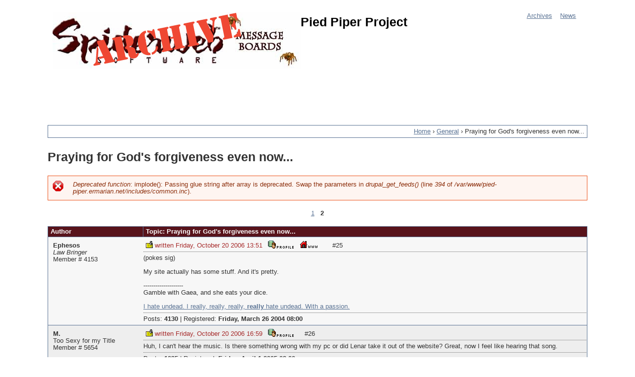

--- FILE ---
content_type: text/html; charset=utf-8
request_url: https://pied-piper.ermarian.net/topic/1/3816/p2
body_size: 6643
content:
<!DOCTYPE html>
<!--[if IEMobile 7]><html class="iem7"  lang="en" dir="ltr"><![endif]-->
<!--[if lte IE 6]><html class="lt-ie9 lt-ie8 lt-ie7"  lang="en" dir="ltr"><![endif]-->
<!--[if (IE 7)&(!IEMobile)]><html class="lt-ie9 lt-ie8"  lang="en" dir="ltr"><![endif]-->
<!--[if IE 8]><html class="lt-ie9"  lang="en" dir="ltr"><![endif]-->
<!--[if (gte IE 9)|(gt IEMobile 7)]><!--><html  lang="en" dir="ltr"><!--<![endif]-->

<head>
  <meta charset="utf-8" />
<meta name="Generator" content="Drupal 7 (http://drupal.org)" />
<link rel="shortcut icon" href="https://pied-piper.ermarian.net/sites/all/themes/spiderweb/favicon.ico" type="image/vnd.microsoft.icon" />
  <title>Praying for God&#039;s forgiveness even now... | Pied Piper Project</title>

      <meta name="MobileOptimized" content="width">
    <meta name="HandheldFriendly" content="true">
    <meta name="viewport" content="width=device-width">
    <!--[if IEMobile]><meta http-equiv="cleartype" content="on"><![endif]-->

  <style>
@import url("https://pied-piper.ermarian.net/modules/system/system.base.css?t8e43l");
</style>
<style>
@import url("https://pied-piper.ermarian.net/modules/field/theme/field.css?t8e43l");
@import url("https://pied-piper.ermarian.net/modules/node/node.css?t8e43l");
@import url("https://pied-piper.ermarian.net/sites/all/modules/ppp_legacy/ppp_legacy.css?t8e43l");
@import url("https://pied-piper.ermarian.net/modules/user/user.css?t8e43l");
</style>
<style>
@import url("https://pied-piper.ermarian.net/sites/all/modules/xbbcode/xbbcode_basic/xbbcode_basic.css?t8e43l");
@import url("https://pied-piper.ermarian.net/sites/all/modules/xbbcode/xbbcode_list/xbbcode_list.css?t8e43l");
</style>
<style>
@import url("https://pied-piper.ermarian.net/sites/all/themes/spiderweb/css/styles.css?t8e43l");
@import url("https://pied-piper.ermarian.net/sites/all/themes/spiderweb/css/spiderweb.css?t8e43l");
</style>
  <script src="https://pied-piper.ermarian.net/sites/default/files/js/js_tm1gahPj5RurExr4Zj4GdGvvL7W4-u6_XRVeEsXyp3Q.js"></script>
<script>jQuery.extend(Drupal.settings, {"basePath":"\/","pathPrefix":"","ajaxPageState":{"theme":"spiderweb","theme_token":"cs-KQDdwfz9RwfgaEUE5MMaQOKIJKAT1_lVFGMh0OtQ","js":{"misc\/jquery.js":1,"misc\/jquery.once.js":1,"misc\/drupal.js":1},"css":{"modules\/system\/system.base.css":1,"modules\/system\/system.menus.css":1,"modules\/system\/system.messages.css":1,"modules\/system\/system.theme.css":1,"modules\/field\/theme\/field.css":1,"modules\/node\/node.css":1,"sites\/all\/modules\/ppp_legacy\/ppp_legacy.css":1,"modules\/user\/user.css":1,"sites\/all\/modules\/xbbcode\/xbbcode_basic\/xbbcode_basic.css":1,"sites\/all\/modules\/xbbcode\/xbbcode_list\/xbbcode_list.css":1,"sites\/all\/themes\/spiderweb\/system.menus.css":1,"sites\/all\/themes\/spiderweb\/system.messages.css":1,"sites\/all\/themes\/spiderweb\/system.theme.css":1,"sites\/all\/themes\/spiderweb\/css\/styles.css":1,"sites\/all\/themes\/spiderweb\/css\/spiderweb.css":1}}});</script>
      <!--[if lt IE 9]>
    <script src="/sites/all/themes/zen/js/html5-respond.js"></script>
    <![endif]-->
  </head>
<body class="html not-front not-logged-in one-sidebar sidebar-first page-topic page-topic- page-topic-1 page-topic- page-topic-3816 page-topic-p2 section-topic" >
      <p id="skip-link">
      <a href="#main-menu" class="element-invisible element-focusable">Jump to navigation</a>
    </p>
      
<div id="page">

  <header class="header" id="header" role="banner">
  
    
          <a href="/" title="Home" rel="home" class="header__logo" id="logo"><img src="https://pied-piper.ermarian.net/sites/all/themes/spiderweb/logo.png" alt="Home" class="header__logo-image" /></a>
    
          <div class="header__name-and-slogan" id="name-and-slogan">
                  <h1 class="header__site-name" id="site-name">
            <a href="/" title="Home" class="header__site-link" rel="home"><span>Pied Piper Project</span></a>
          </h1>
        
              </div>
    
    <div id="navigation">

              <nav id="main-menu" role="navigation" tabindex="-1">
          <h2 class="element-invisible">Main menu</h2><ul class="links inline clearfix"><li class="menu-44 first"><a href="/archives" title="Forum Home">Archives</a></li>
<li class="menu-53 last"><a href="/news" title="Site Updates">News</a></li>
</ul>        </nav>
      
      
    </div><!-- /#navigation -->

    
  </header>

  <div id="main">

    <div id="content" class="column" role="main">
        <div class="region region-highlighted">
    <div id="block-block-6" class="block block-block first last odd">

      
  <script type="text/javascript"><!--
google_ad_client = "ca-pub-7276462266487251";
/* PPP Banner */
google_ad_slot = "1388862094";
google_ad_width = 728;
google_ad_height = 90;
//-->
</script>
<script type="text/javascript"
src="//pagead2.googlesyndication.com/pagead/show_ads.js">
</script>
</div>
  </div>
      <nav class="breadcrumb" role="navigation"><h2 class="element-invisible">You are here</h2><ol><li><a href="/">Home</a> › </li><li><a href="/forum/1">General</a> › </li><li>Praying for God&#039;s forgiveness even now...</li></ol></nav>      <a id="main-content"></a>
                    <h1 class="page__title title" id="page-title">Praying for God&#039;s forgiveness even now...</h1>
                  <div class="messages--error messages error">
<h2 class="element-invisible">Error message</h2>
<em class="placeholder">Deprecated function</em>: implode(): Passing glue string after array is deprecated. Swap the parameters in <em class="placeholder">drupal_get_feeds()</em> (line <em class="placeholder">394</em> of <em class="placeholder">/var/www/pied-piper.ermarian.net/includes/common.inc</em>).</div>
                        


<h2 class="element-invisible">Pages</h2><div class="item-list"><ul class="pager"><li class="pager-item"><a href="/topic/1/3816/p1">1</a></li><li class="pager-current">2</li></ul></div><table class="topic-table">
 <thead><tr><th>Author</th><th>Topic: Praying for God&#039;s forgiveness even now...</th> </tr></thead>
<tbody>
 <tr class="odd"><td><div class="ppp-username"><a href="/member/4153">Ephesos</a></div>
<div class="ppp-usertitle"><i>Law Bringer</i></div>
<div class="ppp-uid">Member # 4153</div>
</td><td><span class="ppp-icon ppp-icon-1"></span>
<span class="ppp-postdate">written Friday, October 20 2006 13:51</span>
<a class="ppp-icon ppp-icon-profile" href="/member/4153" title="View Profile"><span class="alt-text">Profile</span></a>
<a class="ppp-icon ppp-icon-homepage" href="http://www.freewebs.com/ephesos" title="View Homepage"><span class="alt-text">Homepage</span></a>
<span class="ppp-icon"  id="000025">#25</span>
<hr class="ppp-rule" />
(pokes sig)<br /><br />My site actually has some stuff. And it&#039;s pretty.<br /><br />--------------------<br />Gamble with Gaea, and she eats your dice.<br /><br /><a href="http://www.freewebs.com/ephesos/" title="http://www.freewebs.com/ephesos/">I hate undead. I really, really, really, <strong>really</strong> hate undead. With a passion.</a><hr class="ppp-rule" />
<span class="ppp-postcount">Posts: <strong><a href="/member/4153">4130</a></strong></span> |
<span class="ppp-registered">Registered: <strong>Friday, March 26 2004 08:00</strong></span>
</td> </tr>
 <tr class="even"><td><div class="ppp-username"><a href="/member/5654">M.</a></div>
<div class="ppp-usertitle">Too Sexy for my Title</div>
<div class="ppp-uid">Member # 5654</div>
</td><td><span class="ppp-icon ppp-icon-1"></span>
<span class="ppp-postdate">written Friday, October 20 2006 16:59</span>
<a class="ppp-icon ppp-icon-profile" href="/member/5654" title="View Profile"><span class="alt-text">Profile</span></a>
<span class="ppp-icon"  id="000026">#26</span>
<hr class="ppp-rule" />
Huh, I can&#039;t hear the music. Is there something wrong with my pc or did Lenar take it out of the website? Great, now I feel like hearing that song.<hr class="ppp-rule" />
<span class="ppp-postcount">Posts: <strong><a href="/member/5654">1035</a></strong></span> |
<span class="ppp-registered">Registered: <strong>Friday, April 1 2005 08:00</strong></span>
</td> </tr>
 <tr class="odd"><td><div class="ppp-username"><a href="/member/391">Tyranicus.</a></div>
<div class="ppp-usertitle">Dollop of Whipped Cream</div>
<div class="ppp-uid">Member # 391</div>
</td><td><span class="ppp-icon ppp-icon-1"></span>
<span class="ppp-postdate">written Friday, October 20 2006 17:24</span>
<a class="ppp-icon ppp-icon-profile" href="/member/391" title="View Profile"><span class="alt-text">Profile</span></a>
<a class="ppp-icon ppp-icon-homepage" href="http://www.nethergate.net" title="View Homepage"><span class="alt-text">Homepage</span></a>
<span class="ppp-icon"  id="000027">#27</span>
<hr class="ppp-rule" />
I don&#039;t mean to toot my own horn, but i don&#039;t really think that Shadow Vale should be in the BoA Designers category.  Yes, I am designing a scenario, but the site belongs in Fan Sites with Major Resources category.  I wouldn&#039;t consider it as great a site as TMU or KPPP, but I have a some resources unrelated to BoA.<br /><br />--------------------<br />&quot;Tyranicus is about the only one that still posts in the Nethergate Forum.&quot;  —Randomizer<br /><strong><a href="http://chats.nethergate.net/redirect.htm" title="http://chats.nethergate.net/redirect.htm">Spiderweb Chat Room</a></strong><br /><a href="http://www.nethergate.net" title="http://www.nethergate.net">Shadow Vale</a> - My site, home of the Spiderweb Chat Database, BoA Scenario Database, &amp; the A1 Quest List, among other things.<hr class="ppp-rule" />
<span class="ppp-postcount">Posts: <strong><a href="/member/391">562</a></strong></span> |
<span class="ppp-registered">Registered: <strong>Friday, December 14 2001 08:00</strong></span>
</td> </tr>
 <tr class="even"><td><div class="ppp-username"><a href="/member/6600">Dikiyoba</a></div>
<div class="ppp-usertitle">Councilor</div>
<div class="ppp-uid">Member # 6600</div>
</td><td><span class="ppp-icon ppp-icon-1"></span>
<span class="ppp-postdate">written Friday, October 20 2006 17:38</span>
<a class="ppp-icon ppp-icon-profile" href="/member/6600" title="View Profile"><span class="alt-text">Profile</span></a>
<a class="ppp-icon ppp-icon-homepage" href="http://www.freewebs.com/dikiyoba/" title="View Homepage"><span class="alt-text">Homepage</span></a>
<span class="ppp-icon"  id="000028">#28</span>
<hr class="ppp-rule" />
Originally by Marlenny:<br /><br /><blockquote><span class="ppp-quote-label">quote:</span><hr />Huh, I can&#039;t hear the music. Is there something wrong with my pc or did Lenar take it out of the website? Great, now I feel like hearing that song.<hr /></blockquote>Lenar took it down. Unfortunately, I only heard a few seconds of the song while it was still up so I can&#039;t tell you which one it was, but I recognized it as one of <a href="http://people.cedarville.edu/student/robertncook/complex/rstudio.html" title="http://people.cedarville.edu/student/robertncook/complex/rstudio.html">these</a> songs.<br /><br />Dikiyoba.<hr class="ppp-rule" />
<span class="ppp-postcount">Posts: <strong><a href="/member/6600">4346</a></strong></span> |
<span class="ppp-registered">Registered: <strong>Friday, December 23 2005 08:00</strong></span>
</td> </tr>
 <tr class="odd"><td><div class="ppp-username"><a href="/member/4045">Kelandon</a></div>
<div class="ppp-usertitle">Off With Their Heads</div>
<div class="ppp-uid">Member # 4045</div>
</td><td><span class="ppp-icon ppp-icon-1"></span>
<span class="ppp-postdate">written Friday, October 20 2006 19:05</span>
<a class="ppp-icon ppp-icon-profile" href="/member/4045" title="View Profile"><span class="alt-text">Profile</span></a>
<a class="ppp-icon ppp-icon-homepage" href="http://home.sanbrunocable.com/~tommywatts03/" title="View Homepage"><span class="alt-text">Homepage</span></a>
<span class="ppp-icon"  id="000029">#29</span>
<hr class="ppp-rule" />
<blockquote><span class="ppp-quote-label">quote:</span><hr />Originally written by Thin Air:<br /><br /><strong> <blockquote><span class="ppp-quote-label">quote:</span><hr />Originally written by Thuryl:<br /><br /><strong><a href="http://en.wiktionary.org/wiki/kudos" title="http://en.wiktionary.org/wiki/kudos">http://en.wiktionary.org/wiki/kudos</a><br /></strong><hr /></blockquote>Hooray!  Wikipedia provides enlightenment for the lazy!<br /><br />Thankyou.  I liked its etymology.</strong><hr /></blockquote>If you really want to sound like you know what you&#039;re talking about, note that it&#039;s only found in Homer and epic or mock-epic situations (including certain scenes of Aeschylus&#039;s tragedies).<br /><br />Or just spell it &quot;kydus&quot; and pronounce it &quot;kye-dus,&quot; which is how it would be if it had gone through all the appropriate sound changes.<br /><br />--------------------<br />Arancaytar: Every time you ask people to compare TM and Kel, you endanger the poor, fluffy kittens.<br />Smoo: Get ready to face the walls!<br />Ephesos: In conclusion, yarr.<br /><br /><a href="http://home.sanbrunocable.com/~tommywatts03/" title="http://home.sanbrunocable.com/~tommywatts03/">Kelandon&#039;s Pink and Pretty Page!!</a>: the authorized location for all things by me<br /><a href="http://home.comcast.net/~tom_05/" title="http://home.comcast.net/~tom_05/">The Archive</a> of all released BoE scenarios ever<hr class="ppp-rule" />
<span class="ppp-postcount">Posts: <strong><a href="/member/4045">7968</a></strong></span> |
<span class="ppp-registered">Registered: <strong>Saturday, February 28 2004 08:00</strong></span>
</td> </tr>
 <tr class="even"><td><div class="ppp-username"><a href="/member/6401">Skomer</a></div>
<div class="ppp-usertitle">Warrior</div>
<div class="ppp-uid">Member # 6401</div>
</td><td><span class="ppp-icon ppp-icon-1"></span>
<span class="ppp-postdate">written Saturday, October 21 2006 00:37</span>
<a class="ppp-icon ppp-icon-profile" href="/member/6401" title="View Profile"><span class="alt-text">Profile</span></a>
<span class="ppp-icon"  id="000030">#30</span>
<hr class="ppp-rule" />
*memorises what Kel said, just in case*<br /><br />Unfortunately, I don&#039;t think anyone <em>else</em> would know what I was talking about.<br /><br /><blockquote><span class="ppp-quote-label">quote:</span><hr />Originally written by Dikiyoba:<br /><br /><strong>[QUOTE]<br />This topic is actually a rather fortunate coincidence for me. Kydus to the first person who can figure out why.<br /></strong><hr /></blockquote>FYT.   :P<br /><br />--------------------<br /><a href="http://www.freecycle.org/" title="http://www.freecycle.org/">I think this is really wonderful.</a><hr class="ppp-rule" />
<span class="ppp-postcount">Posts: <strong><a href="/member/6401">147</a></strong></span> |
<span class="ppp-registered">Registered: <strong>Tuesday, October 18 2005 07:00</strong></span>
</td> </tr>
 <tr class="odd"><td><div class="ppp-username"><a href="/member/5977">Thralni</a></div>
<div class="ppp-usertitle">Master</div>
<div class="ppp-uid">Member # 5977</div>
</td><td><span class="ppp-icon ppp-icon-1"></span>
<span class="ppp-postdate">written Saturday, October 21 2006 06:41</span>
<a class="ppp-icon ppp-icon-profile" href="/member/5977" title="View Profile"><span class="alt-text">Profile</span></a>
<a class="ppp-icon ppp-icon-homepage" href="http://thralni.ermarian.net/" title="View Homepage"><span class="alt-text">Homepage</span></a>
<span class="ppp-icon"  id="000031">#31</span>
<hr class="ppp-rule" />
<a href="http://thralni.ermarian.net/" title="http://thralni.ermarian.net/">http://thralni.ermarian.net/</a><br /><br />The link to my website. Have fun with it.<br /><br />--------------------<br />Play and rate my scenarios:<br /><br /><a href="http://thralni.ermarian.net/scenarios/wtrm/wtrm.html" title="http://thralni.ermarian.net/scenarios/wtrm/wtrm.html">Where the rivers meet</a><br />View my upcoming scenario: <a href="http://thralni.ermarian.net/scenarios/tns/tns.html" title="http://thralni.ermarian.net/scenarios/tns/tns.html">The Nephil Search: Escape</a>.<br /><br />Give us your drek!<hr class="ppp-rule" />
<span class="ppp-postcount">Posts: <strong><a href="/member/5977">3029</a></strong></span> |
<span class="ppp-registered">Registered: <strong>Saturday, June 18 2005 07:00</strong></span>
</td> </tr>
 <tr class="even"><td><div class="ppp-username"><a href="/member/6581">ReMeMbEr</a></div>
<div class="ppp-usertitle">Agent</div>
<div class="ppp-uid">Member # 6581</div>
</td><td><span class="ppp-icon ppp-icon-2"></span>
<span class="ppp-postdate">written Saturday, October 21 2006 12:30</span>
<a class="ppp-icon ppp-icon-profile" href="/member/6581" title="View Profile"><span class="alt-text">Profile</span></a>
<a class="ppp-icon ppp-icon-homepage" href="http://magmadragoon.giovani.it" title="View Homepage"><span class="alt-text">Homepage</span></a>
<span class="ppp-icon"  id="000032">#32</span>
<hr class="ppp-rule" />
My homepage is in my profile. But is <em>bad</em>. &gt;_&lt;<br /><br />--------------------<br /><a href="ftp://ironycentral.com/mac/Geneforge4.demo.dmg" title="ftp://ironycentral.com/mac/Geneforge4.demo.dmg"> Download Geneforge 4: Rebellion</a><br /><br />You have 6 posts. Nobody cares what you think. - Thuryl<br /><br />Wikipedia may be your friend, but UBB is not. - Dikiyoba<hr class="ppp-rule" />
<span class="ppp-postcount">Posts: <strong><a href="/member/6581">1310</a></strong></span> |
<span class="ppp-registered">Registered: <strong>Tuesday, December 20 2005 08:00</strong></span>
</td> </tr>
 <tr class="odd"><td><div class="ppp-username"><a href="/member/7538">Gavin</a></div>
<div class="ppp-usertitle">Lifecrafter</div>
<div class="ppp-uid">Member # 7538</div>
</td><td><span class="ppp-icon ppp-icon-1"></span>
<span class="ppp-postdate">written Sunday, November 19 2006 00:14</span>
<a class="ppp-icon ppp-icon-profile" href="/member/7538" title="View Profile"><span class="alt-text">Profile</span></a>
<a class="ppp-icon ppp-icon-homepage" href="http://www.freewebs.com/nemesis42888/" title="View Homepage"><span class="alt-text">Homepage</span></a>
<span class="ppp-icon"  id="000033">#33</span>
<hr class="ppp-rule" />
*Balm of Life*<br /><br />Hah! It lives again… but probably not for long.<br /><br />Just saying, I made some changes on my site. Lenar, I have a new format, so… yeah, it doesn&#039;t look like your site anymore.<br /><br />I also added some stuff. I put in a couple of character scripts (oh goodie… *eye roll*) that may or may not be original ideas, but I made them from basicnpc, so bear with me. I might have put in some more graphics. Not sure though. Check it out, if you givadam.<br /><br />--------------------<br /><em>Do not provoke the turtles.<br />They do not like being provoked.</em><br />-Lenar<br /><br />My website: <a href="http://www.freewebs.com/nemesis42888/" title="http://www.freewebs.com/nemesis42888/">Nemesis&#039; Refuge</a><hr class="ppp-rule" />
<span class="ppp-postcount">Posts: <strong><a href="/member/7538">743</a></strong></span> |
<span class="ppp-registered">Registered: <strong>Friday, September 29 2006 07:00</strong></span>
</td> </tr>
</tbody>
</table>
<h2 class="element-invisible">Pages</h2><div class="item-list"><ul class="pager"><li class="pager-item"><a href="/topic/1/3816/p1">1</a></li><li class="pager-current">2</li></ul></div>          </div>

    
          <aside class="sidebars">
          <section class="region region-sidebar-first column sidebar">
    <div id="block-block-5" class="block block-block first last odd">

      
  <script type="text/javascript"><!--
google_ad_client = "ca-pub-7276462266487251";
/* PPP Left */
google_ad_slot = "7435395695";
google_ad_width = 160;
google_ad_height = 600;
//-->
</script>
<script type="text/javascript"
src="//pagead2.googlesyndication.com/pagead/show_ads.js">
</script>
</div>
  </section>
              </aside>
    
  </div>

    <footer id="footer" class="region region-footer">
    <div id="block-block-1" class="block block-block first odd">

      
  <p style="text-align:center"><a href="http://validator.w3.org/check?uri=referer"><img src="https://ermarian.net/images/validation/valid-html5.png" alt="Valid HTML5" height="31" width="88" title="Site complies with HTML5" /></a><a href="http://jigsaw.w3.org/css-validator/">
  <img style="border:0;width:88px;height:31px"
       src="https://jigsaw.w3.org/css-validator/images/vcss" 
       alt="Valid CSS!" title="Site uses well-formed CSS" />
 </a>
</p>
</div>
<div id="block-block-2" class="block block-block even">

      
  <p style="text-align:center">
<!-- Start of StatCounter Code -->
<!--<script>
  var sc_project=1674466; 
  var sc_invisible=0; 
  var sc_partition=16; 
  var sc_security="65c81ed4";
  jQuery(document).ready(function() {
    jQuery(document).append('<' + 'script src="https://secure.statcounter.com/counter/counter.js"><' + '/script>');
  });
</script>
<img style="display:block!important;color:red" src="https://c.statcounter.com/1674466/0/65c81ed4/0/#visible=true">-->
<!-- End of StatCounter Code -->

<!-- Start of StatCounter Code for Drupal -->
<script type="text/javascript">
var sc_project=1674466; 
var sc_invisible=0; 
var sc_security="65c81ed4"; 
var scJsHost = (("https:" == document.location.protocol) ?
"https://secure." : "http://www.");
document.write("<sc"+"ript type='text/javascript' src='" +
scJsHost+
"statcounter.com/counter/counter.js'></"+"script>");
</script>
<noscript><div class="statcounter"><a title="drupal
statistics module" href="http://statcounter.com/drupal/"
target="_blank"><img class="statcounter"
src="http://c.statcounter.com/1674466/0/65c81ed4/0/"
alt="drupal statistics module"></a></div></noscript>
<!-- End of StatCounter Code for Drupal -->

52480206</p>

</div>
<div id="block-system-powered-by" class="block block-system last odd" role="complementary">

      
  <span>Powered by <a href="https://www.drupal.org">Drupal</a></span>
</div>
  </footer>

</div>

  </body>
</html>


--- FILE ---
content_type: text/html; charset=utf-8
request_url: https://www.google.com/recaptcha/api2/aframe
body_size: 266
content:
<!DOCTYPE HTML><html><head><meta http-equiv="content-type" content="text/html; charset=UTF-8"></head><body><script nonce="xI9-u-7WuW7dzntTghhvmA">/** Anti-fraud and anti-abuse applications only. See google.com/recaptcha */ try{var clients={'sodar':'https://pagead2.googlesyndication.com/pagead/sodar?'};window.addEventListener("message",function(a){try{if(a.source===window.parent){var b=JSON.parse(a.data);var c=clients[b['id']];if(c){var d=document.createElement('img');d.src=c+b['params']+'&rc='+(localStorage.getItem("rc::a")?sessionStorage.getItem("rc::b"):"");window.document.body.appendChild(d);sessionStorage.setItem("rc::e",parseInt(sessionStorage.getItem("rc::e")||0)+1);localStorage.setItem("rc::h",'1768866313694');}}}catch(b){}});window.parent.postMessage("_grecaptcha_ready", "*");}catch(b){}</script></body></html>

--- FILE ---
content_type: text/css
request_url: https://pied-piper.ermarian.net/sites/all/modules/xbbcode/xbbcode_basic/xbbcode_basic.css?t8e43l
body_size: 99
content:
.codeblock.xbbcode {
  padding:5px;
  padding-top:0px;
  border:1px solid #CCC;
  background-color:#EEE;
  white-space:pre;
  font-family:monospace;
}

blockquote.xbbcode {
  padding-left:10px;
  border-left:3px solid #74b4c7;
}
